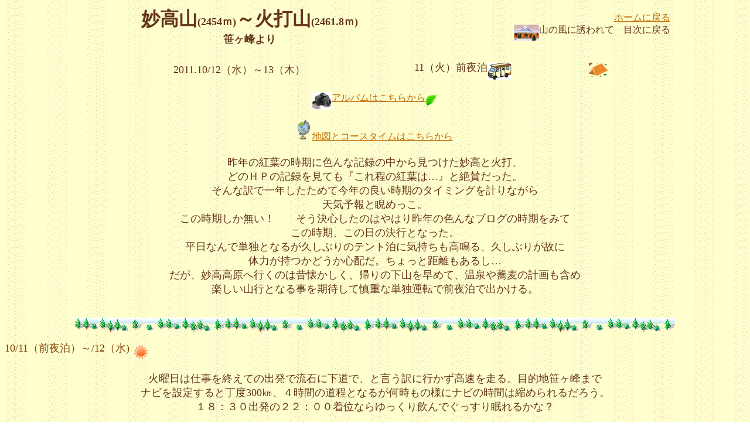

--- FILE ---
content_type: text/html
request_url: https://www.kazenisasowarete.com/yama/yamakiroku/2011.10.12-13myoukosan-hiutiyama/myokosan-hiutiyama2011.10.12-13.html
body_size: 30778
content:
<!DOCTYPE HTML PUBLIC "-//W3C//DTD HTML 4.01 Transitional//EN">
<HTML>
<HEAD>
<meta name="GENERATOR" content="JustSystems Homepage Builder Version 21.0.5.0 for Windows">
<meta http-equiv="Content-Type" content="text/html; charset=UTF-8">
<meta http-equiv="Content-Style-Type" content="text/css">
<TITLE>妙高山～火打山2011.10/12～13</TITLE>  </HEAD>
<BODY text="#65351B" link="#BE6901" vlink="#B66501" alink="#FABF38" background="y1b.gif">
<DIV align="center">
  <TABLE border="0" width="1014">
  <TBODY>
    <TR>
        <TD colspan="3" align="center" width="580"> <B><FONT face="ＭＳ 明朝" size="+3">妙高山<FONT size="+1">(2454ｍ)</FONT>～火</FONT><FONT face="ＭＳ 明朝" size="+3" color="#65351b">打</FONT><FONT face="ＭＳ 明朝" size="+3">山</FONT><FONT face="ＭＳ 明朝" size="+1">(2461.8ｍ)<BR>
      </FONT><FONT face="ＭＳ 明朝"><FONT size="+1">笹ヶ峰より</FONT></FONT><FONT face="ＭＳ 明朝" size="+1"><BR>
        </FONT></B></TD>
        <TD align="right" valign="middle" width="424"><FONT face="ＭＳ 明朝"><FONT face="ＭＳ Ｐ明朝" size="+0"><FONT size="3" face="ＭＳ 明朝"><A href="../../../index.html">ホームに戻る</A></FONT></FONT><BR>
      <IMG src="bansyu1.jpg" width="43" height="28" border="0" align="middle"><FONT face="ＭＳ Ｐ明朝" size="+0"><FONT size="3" face="ＭＳ 明朝">山の風に誘われて　目次に戻る</FONT></FONT></FONT></TD>
    </TR>
  </TBODY>
</TABLE>
  <BR>
  <TABLE border="0" width="895">
  <TBODY>
    <TR>
        <TD align="center" width="370"><FONT face="ＭＳ 明朝" size="+1">2011.10/12（水）～13（木）</FONT></TD>
        <TD align="center" valign="middle" width="285"><FONT face="ＭＳ 明朝" size="+1">11（火）前夜泊</FONT><IMG src="kyanpingcar.jpg" width="41" height="29" border="0" align="middle"></TD>
        <TD align="center" width="109"><IMG src="K0041.GIF" width="33" height="24" border="0"></TD>
      </TR>
  </TBODY>
</TABLE>
  <BR>
<IMG src="index_image05.jpg" width="33" height="30" border="0" align="middle"><FONT face="ＭＳ 明朝" size="3"><FONT face="ＭＳ Ｐ明朝" size="+0"><a href="https://photos.app.goo.gl/kMwKqPwi54CPBDfn6">アルバムはこちらから</a></FONT><IMG src="J027.GIF" width="21" height="20" border="0" align="middle"><BR>
  <BR>
  <IMG src="H027.GIF" width="21" height="33" border="0"> <A href="myokosan-hiutiyamatizu.html">地図とコースタイムはこちらから</A></FONT><BR>
<BR>
</DIV>
<CENTER></CENTER>
<CENTER>
<TABLE border="0">
  <TBODY valign="middle">
    <TR>
      <TD align="center"><FONT face="ＭＳ 明朝" size="+1">昨年の紅葉の時期に色んな記録の中から見つけた妙高と火打、<BR>
      どのＨＰの記録を見ても『これ程の紅葉は…』と絶賛だった。<BR>
      そんな訳で一年したためて今年の良い時期のタイミングを計りながら<BR>
      天気予報と睨めっこ。<BR>
      この時期しか無い！　　そう決心したのはやはり昨年の色んなブログの時期をみて<BR>
      この時期、この日の決行となった。<BR>
      平日なんで単独となるが久しぶりのテント泊に気持ちも高鳴る、久しぶりが故に<BR>
      体力が持つかどうか心配だ。ちょっと距離もあるし…<BR>
      だが、妙高高原へ行くのは昔懐かしく、帰りの下山を早めて、温泉や蕎麦の計画も含め<BR>
      楽しい山行となる事を期待して慎重な単独運転で前夜泊で出かける。<BR>
      </FONT><FONT color="#804000" face="ＭＳ 明朝"><BR>
      </FONT></TD>
    </TR>
  </TBODY>
</TABLE>
</CENTER>
<P align="center"><FONT face="ＭＳ 明朝"><IMG src="line015.gif" width="512" height="24" border="0" align="middle"><IMG src="line015.gif" width="512" height="24" border="0" align="middle"></FONT></P>
<P align="left"><FONT color="#804000" face="ＭＳ 明朝" size="+1">10/11（前夜泊）～/12（水) </FONT><FONT size="+1"><IMG src="010701sonota109-trans.png" width="29" height="29" border="0" align="middle"></FONT></P>
<DIV align="center">
<TABLE border="0">
  <TBODY>
      <TR>
        <TD align="center" valign="middle" colspan="7"><FONT face="ＭＳ 明朝" size="+1">火曜日は仕事を終えての出発で流石に下道で、と言う訳に行かず高速を走る。目的地笹ヶ峰まで<BR>
        ナビを設定すると丁度300㎞、４時間の道程となるが何時もの様にナビの時間は縮められるだろう。<BR>
        １８：３０出発の２２：００着位ならゆっくり飲んでぐっすり眠れるかな？<BR>
        <BR>
        高速を只管スピードを上げて伊那谷を車窓から眺めて走ればあっという間に松本だ。<BR>
        此処からは久しぶりに走る道かな？長野を過ぎて須坂辺りからの夜景は右も左も凄く綺麗で<BR>
        夜のハイウエーもなかなか楽しいな、車内にはSOSが流れる。そうこうしていると妙高高原インターだ。<BR>
        <BR>
        此処から残り18㎞、杉野原のスキーを思い出しながら笹ヶ峰に上っていく、<BR>
        猛烈な吹雪で車に閉籠ってバーベキューやったのを思い出すなぁ。<BR>
        笹ヶ峰登山口到着までのドライブウエイは夜でも紅葉の色付きがわかる位<BR>
        綺麗な木々の葉が車のライトに照らし出されて浮き立って映し出される。<BR>
        明日が猛烈に楽しみになる。<BR>
        <BR>
        到着は２１：４０、意外に早く着きました。<BR>
        あの時と同じように車の中での独宴会を楽しみ眠りに就いたのは２４：００丁度だ。<BR>
        <BR>
        翌朝は合わせておいた目覚ましで4:45に起床、外はまだ暗い！準備をして軽くお腹を満たし<BR>
        ５：３０出発だ。気の早い人達が３パーティ程既に出かけて行った後だ。<BR>
        登山口はりっぱな門構えで、くぐり抜ければ別世界、タイムトンネルをくぐる様な気分で良い。<BR>
        <BR>
        出始めから広葉樹林の雑木林が続き広葉真っ盛りだ、何とも言えない洗われた気分で整備された<BR>
        登山道を進めば笹ヶ峰周遊道と合流しこれでもかぁ！と整備された木道だ。右も左もブナの林の<BR>
        中を更に歩き詰めるとやがて大きな水の落ちる音が聞こえると同時に大きな沢に到着だ、<BR>
        黒沢だ。ここからの赤の交じる紅葉は見事だ。橋を渡り野鳥の囀りに導かれながら<BR>
        更に深みを増した彩の中に身を溶け込ませながら登れば九十九折の十二曲りの始まりだ。<BR>
        此処も大きなブナとダケカンバも交じり彩の競演中だ。立ち止まりつつ、見上げつつ、<BR>
        なかなか前に進めない、今、この時に此処に居られる事に感謝だ。<BR>
        <BR>
        十二曲りを過ぎると思いっきりの急登となり少し汗をかくが登り切ってしまえば<BR>
        平坦な岩場の登山道となりやがて富士見平に到着する。火打、妙高との分岐だ。<BR>
        横浜から来られた８人のパーティと出合い、話せば毎年妙高と火打を交互に登っているそうな。<BR>
        今年は火打ちへ…と此処で出合いここでサヨナラだ。<BR>
        <BR>
        路～交差点～　　を思い出すが朝からは歌えないなぁ<BR>
        <BR>
        少し下ると一気に世界が変わる、黒沢岳の麓に広がる広大な湿地帯だ！素晴らしい！<BR>
        これだけで此処まで来て良かったと思わされる。この時『<EM>DESPERADO</EM>』が耳に流れ更に昂ぶる。<BR>
        <BR>
        目の前に優しい黒沢岳を見ながらコマドリ？に導かれながら…頬を撫でる風をたどってやがて<BR>
        黒沢ヒュッテに到着だ。8：30　少し休憩する。<BR>
        <BR>
        </FONT></TD>
      </TR>
      <TR>
        <TD colspan="7" align="center" valign="middle"></TD>
      </TR>
      <TR>
        <TD align="center"><IMG src="P11501891.jpg" border="0" width="160" height="120"></TD>
        <TD align="center"><IMG src="PA1274631.jpg" border="0" width="160" height="120"></TD>
        <TD align="center" colspan="3"><IMG src="P11502191.jpg" border="0" width="160" height="120"></TD>
        <TD align="center"><IMG src="P11502301.jpg" border="0" width="160" height="120"></TD>
        <TD align="center"><IMG src="P11502321.jpg" border="0" width="160" height="120"></TD>
      </TR>
      <TR>
        <TD align="center"><FONT face="ＭＳ 明朝" size="+1">ブナの紅葉</FONT></TD>
        <TD align="center"><FONT face="ＭＳ 明朝" size="+1">赤も交じって</FONT></TD>
        <TD align="center" colspan="3"><FONT face="ＭＳ 明朝" size="+1">楓</FONT></TD>
        <TD align="center"><FONT face="ＭＳ 明朝" size="+1">石道</FONT></TD>
        <TD align="center"><FONT face="ＭＳ 明朝" size="+1">富士見平</FONT></TD>
      </TR>
      <TR>
      <TD align="center" colspan="2"></TD>
        <TD align="center" colspan="3"></TD>
        <TD align="center" colspan="2"></TD>
    </TR>
      <TR>
      <TD align="center" colspan="2"><IMG src="PA1274871.jpg" border="0" width="320" height="240"></TD>
        <TD align="center" colspan="3"><IMG src="P11502521.jpg" border="0" width="320" height="240"></TD>
        <TD align="center" colspan="2"><IMG src="P11502681.jpg" border="0" width="320" height="240"></TD>
    </TR>
      <TR>
        <TD align="center" colspan="2"><FONT face="ＭＳ 明朝" size="+1">黒沢岳と麓の湿地帯</FONT></TD>
        <TD align="center" colspan="3"><FONT face="ＭＳ 明朝" size="+1">木道沿いのカンバ</FONT></TD>
        <TD align="center" colspan="2"><FONT face="ＭＳ 明朝" size="+1">黒沢ヒュッテ</FONT></TD>
      </TR>
      <TR>
        <TD align="center" colspan="7"></TD>
      </TR>
      <TR>
        <TD align="center" colspan="5" rowspan="4">&nbsp;<FONT face="ＭＳ 明朝" size="+1">ここから妙高へのアプローチは皆がそうする様にザックをデポして<BR>
        必要最小限の荷物をアタックザックに詰め込んで登頂目指す。<BR>
        周りの休憩ベンチ等にはそんな人達の荷が置かれている。<BR>
        三脚とカメラ、少しの食料と飲み物、救急用装備のみで身軽になり<BR>
        前日までの雨でぬかるんだ登山道をぐんぐん登る、直ぐに大蔵乗越だ<BR>
        <BR>
        ここで今まで見えなかった妙高山が目の前に聳える。<BR>
        もっと荒々しい山を思い浮かべていたが意外に丸っこく<BR>
        ひょうきんな感で目に映る。<BR>
        それにしてもこの外輪山は急登続きだ。一気に下り長助池を回り込む<BR>
        様にトラバースして、燕温泉の思い出の『河原の湯』に下山する<BR>
        登山道と分岐すれば一気に急登で妙高へ登り詰める。</FONT><BR>
        <FONT face="ＭＳ 明朝" size="+1">所々色付きの名残はあるが概ね枯れ落ちてしまったようだ。</FONT></TD>
        <TD align="center"><IMG src="P11502821.jpg" border="0" width="160" height="120"></TD>
        <TD align="center"><IMG src="PA1275491.jpg" border="0" width="160" height="120"></TD>
      </TR>
      <TR>
        <TD align="center"><FONT face="ＭＳ 明朝">全様を表した妙高山</FONT></TD>
        <TD align="center"><FONT face="ＭＳ 明朝" size="+1">長助池　俯瞰</FONT></TD>
      </TR>
      <TR>
        <TD align="center"><IMG src="P11502891.jpg" border="0" width="160" height="120"></TD>
        <TD align="center"><IMG src="P11502921.jpg" border="0" width="160" height="120"></TD>
      </TR>
      <TR>
        <TD align="center"><FONT face="ＭＳ 明朝" size="+1">紅葉</FONT></TD>
        <TD align="center"><FONT face="ＭＳ 明朝">河原の湯への分岐</FONT></TD>
      </TR>
      <TR>
        <TD colspan="2" align="center"></TD>
        <TD align="center" colspan="3"></TD>
        <TD colspan="2" align="center"></TD>
      </TR>
      <TR>
        <TD colspan="7" align="center"><FONT face="ＭＳ 明朝" size="+1">途中多くの人達と擦れ違い人気の高さを伺わせるが、結構な急登だ、頂上近くでは先日降り積もった<BR>
        雪の名残もあり、冬が直ぐそこまで近づいている事を感じる。<BR>
        頂上間近に妙高大神の祠があり、ついつい手を合わせてしまうのだが何時もの様に二つのお祈りをして<BR>
        頂上制覇だ。10；31、登山口から5時間の道程だった。<BR>
        <BR>
        残念ながらロケーションは半分で火打～東方面は良いが、燕、赤倉、黒姫方面は雲中で何も見えない<BR>
        志賀方面に期待したのだが残念だ。<BR>
        写真を撮り軽くお腹を満たしゆっくりしているとどんどん人が多くなり、下山に追いやられてしまった。<BR>
        それでも40分程景色を楽しみ来た道を折り返す。<BR>
        下りは一気、外輪山までのトラバースで朝とは違う陽を浴びた大倉山を写真に撮り<BR>
        大倉乗越へ休まず登り詰め黒沢ヒュッテに到着だ。荷を整理して昼食をしっかり摂り高谷池ヒュッテ<BR>
        テント場に向けて茶臼山への稜線を登る。<BR>
        笹が眩しく風が爽やかで本当に気持ちが良い、この高原のなんと優しくやすらかな事か？<BR>
        聞こえるのは野鳥の囀りと雲の流れる音だけだ、ここに居る今の自分が羨ましく思える<BR>
        ずっとこのままで…<BR>
        <BR>
        </FONT></TD>
      </TR>
      <TR>
        <TD align="center"></TD>
        <TD align="center"></TD>
        <TD align="center" colspan="3"></TD>
        <TD align="center"></TD>
        <TD align="center"></TD>
      </TR>
      <TR>
        <TD align="center"><IMG src="P11503121.jpg" border="0" width="160" height="120"></TD>
        <TD align="center"><IMG src="PA1275451.jpg" border="0" width="160" height="120"></TD>
        <TD align="center" rowspan="5" colspan="3">&nbsp;&nbsp;&nbsp;<FONT face="ＭＳ 明朝" size="+1">黒沢ヒュッテから高谷池までの<BR>
        道すがら黒沢を、ヒュッテ方面を<BR>
        眼下の池塘を…と余す所なく<BR>
        楽しい心に残る道である。<BR>
        茶臼山から緩やかに下れば<BR>
        <BR>
        またまた広がる高谷池、<BR>
        紅葉は通り過ぎたようだが<BR>
        それでも暖か味が広がる<BR>
        懐かしい所だ。<BR>
        <BR>
        ヒュッテでテントの受付を済ませ<BR>
        ピークなら一杯のテン場だが<BR>
        今日は空いて居る<BR>
        館、設営だ</FONT></TD>
        <TD align="center"><IMG src="P11503441.jpg" border="0" width="160" height="120"></TD>
        <TD align="center"><IMG src="P11503491.jpg" border="0" width="160" height="120"></TD>
      </TR>
      <TR>
        <TD align="center"><FONT face="ＭＳ 明朝" size="+1">妙高頂上</FONT></TD>
        <TD align="center"><FONT face="ＭＳ 明朝" size="+1">東からの雲竜</FONT>&nbsp;</TD>
        <TD align="center"><FONT face="ＭＳ 明朝" size="+1">カンバの木</FONT></TD>
        <TD align="center"><FONT face="ＭＳ 明朝" size="+1">見下ろす黒沢</FONT></TD>
      </TR>
      <TR>
        <TD align="center"></TD>
        <TD align="center">&nbsp;</TD>
        <TD align="center">&nbsp;</TD>
        <TD align="center">&nbsp;</TD>
      </TR>
      <TR>
        <TD align="center" colspan="2" valign="bottom"><IMG src="myokoyori11.jpg" border="0" width="320" height="82" align="bottom"><BR>
        <FONT face="ＭＳ 明朝" size="+1">火打～焼山</FONT></TD>
        <TD align="center"><IMG src="P11503811.jpg" border="0" width="160" height="120"></TD>
        <TD align="center"><IMG src="P11503841.jpg" border="0" width="160" height="120"></TD>
      </TR>
      <TR>
        <TD align="center" colspan="2"></TD>
        <TD align="center"><FONT face="ＭＳ 明朝" size="+1">高谷池</FONT></TD>
        <TD align="center"><FONT face="ＭＳ 明朝">高谷池ヒュッテ</FONT></TD>
      </TR>
      <TR>
        <TD align="center">&nbsp;</TD>
        <TD align="center">&nbsp;</TD>
        <TD align="center" colspan="3">&nbsp;</TD>
        <TD align="center">&nbsp;</TD>
        <TD align="center">&nbsp;</TD>
      </TR>
      <TR>
        <TD align="center"><IMG src="PA1276071.jpg" border="0" width="160" height="120"><BR>
        <FONT face="ＭＳ 明朝">今宵の館</FONT></TD>
        <TD align="center"><IMG src="PA1276171.jpg" border="0" width="160" height="120"><BR>
        <FONT face="ＭＳ 明朝">高谷池の夕暮れ</FONT></TD>
        <TD align="center" colspan="5"><FONT face="ＭＳ 明朝" size="+1">静かに時が流れ<BR>
        暮れゆく今日の終わりをここで受け入れる<BR>
        自然の中で一体となる自分と山々<BR>
        感じられるだけ感じていたい<BR>
        人生も同じだ<BR>
        人との繋がり、交わり、感情、<BR>
        感じられるだけ感じていたい…<BR>
        <BR>
        少しのアルコールが気分を落ち着かせ　深い眠りに誘うのに<BR>
        多くの時間は不要だったようだ。</FONT>&nbsp;&nbsp;</TD>
      </TR>
      <TR>
        <TD align="center" colspan="7"></TD>
      </TR>
    </TBODY>
</TABLE>
</DIV>
<P align="center"><FONT color="#804000" face="ＭＳ 明朝" size="+1"><IMG src="line015.gif" width="512" height="24" border="0" align="middle"><IMG src="line015.gif" width="512" height="24" border="0" align="middle"></FONT></P>
<DIV align="left"><FONT color="#804000" face="ＭＳ 明朝" size="+1">10/13（木) </FONT><FONT size="+1"><IMG src="010701sonota109-trans.png" width="29" height="29" border="0" align="middle"></FONT></DIV>
<DIV align="center">
  <TABLE>
    <TBODY>
      <TR>
        <TD colspan="8" align="center"><FONT face="ＭＳ 明朝" size="+1">寒さも感じず熟睡したようで目覚めれば5:00時を過ぎた所でまだ真っ暗だ。<BR>
        簡単な朝食を済ませ必要最小限の荷を背負って館を離れる。<BR>
        ヒュッテのベンチには出かけの準備の人達で賑わっている、こんなに多くの人が<BR>
        泊まっていたんだ。<BR>
        整備された木道を行くと岩場の道となり高谷池を離れて登って行く。<BR>
        直ぐに広く開けた湿地帯が目の前に現れるのだが、これがまた素晴らしい。<BR>
        天狗の庭だ。<BR>
        冬の大量の雪がこの池塘を創り出し初夏のハクサンコザクラなどの<BR>
        高山植物の開花時は紅葉の時期とは違った華やかさで素晴らしいらしい、<BR>
        是非来年は夏にも来たいな！既に自分の頭の中では、大好きな場所にランクアップだ。</FONT></TD>
      </TR>
      <TR>
        <TD align="center" colspan="2"></TD>
        <TD align="center" colspan="3"></TD>
        <TD align="center" colspan="3"></TD>
      </TR>
      <TR>
        <TD align="center"><IMG src="P11503911.jpg" border="0" width="160" height="120"></TD>
        <TD align="center"><IMG src="P11503961.jpg" border="0" width="160" height="120"></TD>
        <TD align="center" colspan="6" rowspan="5"><FONT face="ＭＳ 明朝" size="+1">天狗の庭から木道伝いに湿地帯を歩き、いよいよ目の前の火打へと<BR>
        岩場の登山道を登れば白馬連峰から南へ連なる北アルプスが<BR>
        少し雪を纏い綺麗だ。<BR>
        北側には雷菱、東には妙高、南には戸隠連峰、<BR>
        雲に隠れた朝陽を緩やかに浴びながら山々が活動を開始している様だ<BR>
        <BR>
        ここは本当に至れり尽くせりの登山道で目的の頂上までは木道の<BR>
        階段が敷き詰められている様だ。<BR>
        野鳥が飛び交う低木のダケカンバの間を気持ちよく歩けば<BR>
        雷鳥平に着く。北斜面なのかしっかり雪が残っている。<BR>
        その先からは火打を目の前に見ながら木の階段を上り詰める。<BR>
        <BR>
        途中番かな？二羽の雷鳥に出会えた。<BR>
        <BR>
        やがて頂上だ！　またまた独り占めだ！<BR>
        三脚を立て３６０度の大パノラマを撮りまくり景色を堪能する。<BR>
        <BR>
        </FONT></TD>
      </TR>
      <TR>
        <TD align="center"><FONT face="ＭＳ 明朝" size="+1">高谷池を後に</FONT></TD>
        <TD align="center"><FONT face="ＭＳ 明朝" size="+1">火打に向けて</FONT></TD>
      </TR>
      <TR>
        <TD align="center" colspan="2"></TD>
      </TR>
      <TR>
        <TD align="center" colspan="2"><IMG src="PA1376441.jpg" border="0" width="320" height="240"></TD>
      </TR>
      <TR>
        <TD align="center" colspan="2"><FONT face="ＭＳ 明朝" size="+1">天狗の庭から火打山</FONT></TD>
      </TR>
      <TR>
        <TD align="center" colspan="2"></TD>
        <TD align="center" colspan="3"></TD>
        <TD align="center" colspan="3"></TD>
      </TR>
      <TR>
        <TD align="center" colspan="2"><IMG src="P11504101.jpg" border="0" width="320" height="240"></TD>
        <TD align="center" colspan="3"><IMG src="PA1376731.jpg" border="0" width="320" height="240"></TD>
        <TD align="center" colspan="3"><IMG src="PA1377271.jpg" border="0" width="320" height="240"></TD>
      </TR>
      <TR>
        <TD align="center" colspan="2"><FONT face="ＭＳ 明朝" size="+1">朝陽</FONT></TD>
        <TD align="center" colspan="3"><FONT face="ＭＳ 明朝" size="+1">見下ろせば天狗の庭と戸隠</FONT></TD>
        <TD align="center" colspan="3"><FONT face="ＭＳ 明朝" size="+1">行きに出会った雷鳥</FONT></TD>
      </TR>
      <TR>
        <TD align="center" colspan="2"></TD>
        <TD align="center" colspan="3"></TD>
        <TD align="center" colspan="3"></TD>
      </TR>
      <TR>
        <TD align="center" colspan="8"><IMG src="hiutiyori81.jpg" border="0" width="600" height="84">&nbsp;</TD>
      </TR>
      <TR>
        <TD align="center" colspan="8"><FONT face="ＭＳ 明朝" size="+1">頂上より白馬</FONT></TD>
      </TR>
      <TR>
        <TD align="center" colspan="8"><IMG src="hiutiyori21.jpg" border="0" width="600" height="155"></TD>
      </TR>
      <TR>
        <TD align="center" colspan="8"><FONT face="ＭＳ 明朝" size="+1">天狗の庭と戸隠</FONT></TD>
      </TR>
      <TR>
        <TD align="center" colspan="8"><IMG src="hiutiyori41.jpg" border="0" width="600" height="58"></TD>
      </TR>
      <TR>
        <TD align="center" colspan="8"><FONT face="ＭＳ 明朝" size="+1">戸隠から西の山々</FONT></TD>
      </TR>
      <TR>
        <TD align="center" colspan="8"><IMG src="hiutiyori71.jpg" border="0" width="600" height="95"></TD>
      </TR>
      <TR>
        <TD align="center" colspan="8"><FONT face="ＭＳ 明朝" size="+1">焼山から北の山々</FONT></TD>
      </TR>
      <TR>
        <TD align="center" colspan="3"><IMG src="P11504131.jpg" border="0" width="320" height="240"></TD>
        <TD align="center" colspan="5">&nbsp;<IMG src="PA1377471.jpg" border="0" width="320" height="240"></TD>
      </TR>
      <TR>
        <TD align="center" colspan="3"><FONT face="ＭＳ 明朝" size="+1">妙高山</FONT></TD>
        <TD align="center" colspan="5"><FONT face="ＭＳ 明朝" size="+1">富士山</FONT></TD>
      </TR>
      <TR>
        <TD align="center" colspan="8">&nbsp;</TD>
      </TR>
      <TR>
        <TD align="center" colspan="2"><IMG src="PA1377801.jpg" border="0" width="320" height="240"></TD>
        <TD align="center" colspan="6" rowspan="2"><FONT face="ＭＳ 明朝" size="+1">単独の若者が後から来て話を聞くと、ここが好きで<BR>
        今年４回目だが今日が一番遠くまで見渡せる！らしい。<BR>
        少し雲が覆っているが確かにロケーションは素晴らしい。<BR>
        薄雲と山の連なりが重なって、水墨画の様に浮き立って見える。<BR>
        <BR>
        一時間ほどゆっくりして、今回はとっても名残惜しいが<BR>
        頂上を後にする。<BR>
        下山途中多くの登山者に擦れ違ったが、<BR>
        それ以上に出会えて嬉しかったのは雷鳥だ！<BR>
        帰りにもまた別の雷鳥三羽と会うことが出来、もう最高だ。<BR>
        白い羽が多く、冬の支度中？って感じかな？<BR>
        </FONT></TD>
      </TR>
      <TR>
        <TD align="center" colspan="2"><FONT face="ＭＳ 明朝" size="+1">火打山頂上にて</FONT></TD>
      </TR>
      <TR>
        <TD align="center" colspan="2">&nbsp;</TD>
        <TD align="center" colspan="6">&nbsp;</TD>
      </TR>
      <TR>
        <TD align="center" colspan="2" rowspan="2">&nbsp;<FONT face="ＭＳ 明朝" size="+1">妙高と言い、火打と言い、<BR>
        その懐に広がる大きな湿地<BR>
        <BR>
        この湿地が山を更に魅力的に<BR>
        装飾してくれていて<BR>
        素晴らしい世界を<BR>
        創り上げている。<BR>
        <BR>
        とにかく<BR>
        大好きな山になりました。</FONT></TD>
        <TD align="center" colspan="3"><IMG src="PA1377341.jpg" border="0" width="320" height="240"></TD>
        <TD align="center" colspan="3"><IMG src="PA1378091.jpg" border="0" width="320" height="239"></TD>
      </TR>
      <TR>
        <TD align="center" colspan="3"><FONT face="ＭＳ 明朝" size="+1">煙を上げる焼山</FONT></TD>
        <TD align="center" colspan="3"><FONT face="ＭＳ 明朝" size="+1">三羽の雷鳥</FONT></TD>
      </TR>
      <TR>
        <TD align="center" colspan="2">&nbsp;</TD>
        <TD align="center" colspan="3">&nbsp;</TD>
        <TD align="center" colspan="3">&nbsp;</TD>
      </TR>
      <TR>
        <TD align="center" colspan="8"><FONT face="ＭＳ 明朝" size="+1">来た道を下山し、名残惜しく思いながら天狗の庭を後にして高谷池に到着。<BR>
        火打山を見ながらのテント撤収はついついゆっくりで一時間もかかってしまった。<BR>
        <BR>
        後は黒沢岳を東の西を巻く様に、見ながら高谷池ヒュッテを西に見ながら大きなネマガリタケの<BR>
        根っこを踏みながらダケカンバの大木の中を下れば富士見平で来た道と合流する。<BR>
        <BR>
        途中野鳥の囀りに誘われてカメラを構えたり、陽の当たるモミジの色を楽しんだりで<BR>
        楽しい下山となった。<BR>
        <BR>
        一度行ったことのある妙高ホテルに電話すると、日帰り温泉は１５時かららしく諦めて<BR>
        杉野原スキー場下にある公共施設の温泉でさっぱりして、今回の山行のもう一つの目的である<BR>
        戸隠の『うづらや』へ向かう。<BR>
        ここは大人気で行列が出来ていて４０分位並んだ。<BR>
        独りで並んでまでも待つ自分に、ご主人は気遣いしてくれて、それがとても嬉しかったなぁ<BR>
        <BR>
        中社もしっかりお参りして、七曲を経て善光寺横を過ぎ１９号を懐かしく走り<BR>
        豊科から高速で家路を急ぎました。<BR>
        </FONT></TD>
      </TR>
      <TR>
        <TD align="center" colspan="2">&nbsp;</TD>
        <TD align="center" colspan="3">&nbsp;</TD>
        <TD align="center" colspan="3">&nbsp;</TD>
      </TR>
      <TR>
        <TD align="center"><IMG src="P11504581.jpg" border="0" width="160" height="120"></TD>
        <TD align="center"><IMG src="P11504701.jpg" border="0" width="160" height="120"></TD>
        <TD align="center"><IMG src="P11504711.jpg" border="0" width="160" height="120"></TD>
        <TD align="center" colspan="2"><IMG src="P11504921.jpg" border="0" width="160" height="120"></TD>
        <TD align="center"><IMG src="P11504951.jpg" border="0" width="160" height="120"></TD>
        <TD align="center" colspan="2"><IMG src="P11505021.jpg" border="0" width="160" height="120"></TD>
      </TR>
      <TR>
        <TD align="center" colspan="8"><FONT face="ＭＳ 明朝" size="+1">下山途中に見る見事な紅葉</FONT></TD>
      </TR>
      <TR>
        <TD align="center" colspan="2">&nbsp;</TD>
        <TD align="center" colspan="3">&nbsp;</TD>
        <TD align="center" colspan="3">&nbsp;</TD>
      </TR>
      <TR>
        <TD align="center"><IMG src="P11505071.jpg" border="0" width="160" height="120"></TD>
        <TD align="center"><IMG src="P11505091.jpg" border="0" width="160" height="120"></TD>
        <TD align="center" colspan="6" rowspan="2"><FONT face="ＭＳ 明朝" size="+1">
        今回はとっても充実した山行で<BR>
        奥又白池同様に毎年でもいいくらい訪れたい山になりました。<BR>
        又、来ますよ。</FONT>&nbsp;</TD>
      </TR>
      <TR>
        <TD align="center"><FONT face="ＭＳ 明朝" size="+1">手を合わせた</FONT></TD>
        <TD align="center"><FONT face="ＭＳ 明朝" size="+1">独りで</FONT></TD>
      </TR>
      <TR>
        <TD align="center" colspan="8">&nbsp;&nbsp;&nbsp;&nbsp;&nbsp;&nbsp;&nbsp;&nbsp;&nbsp;&nbsp;&nbsp;&nbsp;&nbsp;&nbsp;&nbsp;&nbsp;&nbsp;&nbsp;&nbsp;&nbsp;&nbsp;&nbsp;&nbsp;&nbsp;&nbsp;&nbsp;&nbsp;&nbsp;&nbsp;&nbsp;&nbsp;</TD>
      </TR>
    </TBODY>
  </TABLE>
</DIV>
<P align="center"><IMG src="line015.gif" width="512" height="24" border="0" align="middle"><IMG src="line015.gif" width="512" height="24" border="0" align="middle"><BR>
<FONT face="ＭＳ 明朝" size="2"><A href="../../../index.html">ホームに戻る</A><BR>
<IMG src="G021.GIF" width="56" height="35" border="0" align="middle">山の風に誘われて　目次に戻る</FONT></P>
</BODY>
</HTML>